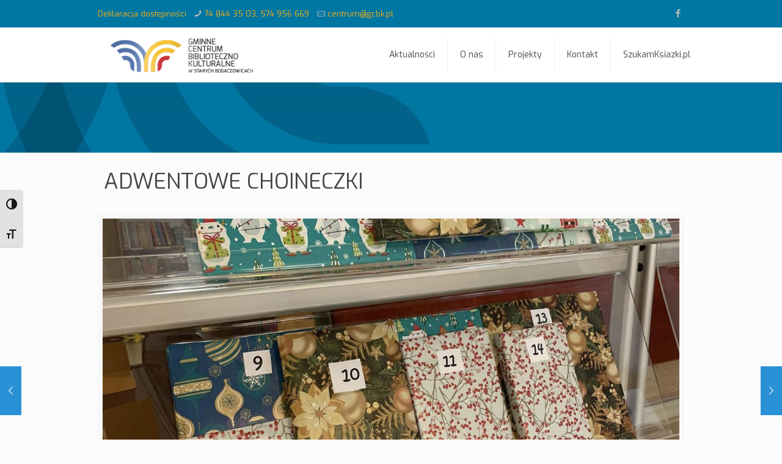

--- FILE ---
content_type: application/javascript
request_url: http://www.gcbk.pl/wp-content/plugins/wp-accessibility/js/longdesc.button.js?ver=2.0.1
body_size: 1020
content:
(function ($) {
	'use strict';
	$('img[longdesc]').each(function () {
		var longdesc = $(this).attr('longdesc');
		var img = $(this);
		var classes = img.attr('class');
		var class_array = img.attr('class').match(/\S+/g);
		var image_id = '';
		$.each( class_array, function ( index, value ) {
			if ( value.match( /wp-image-/gi ) ) {
				image_id = value;
			}
		});
		// Secondary check for image ID, if not in classes.
		if ( '' === image_id ) {
			var imgId = img.attr( 'id' );
			image_id = imgId.replace( 'longdesc-return-', '' );
		}
		img.attr('class', '');
		img.wrap('<div class="wpa-ld" />')
		img.parent('.wpa-ld').addClass(classes);
		img.parent('.wpa-ld').append('<button aria-expanded="false" class="wpa-toggle">' + wparest.text + '</button>');
		img.parent('.wpa-ld').append('<div class="longdesc"></div>');
		var container = img.parent('.wpa-ld').children('.longdesc');
		container.hide();
		container.load( longdesc + ' #desc_' + image_id );
		img.parent('.wpa-ld').children('button').on( 'click', function(e) {
			e.preventDefault();
			var visible = container.is( ':visible' );
			if ( visible ) {
				$( this ).attr( 'aria-expanded', 'false' );
				container.hide();
			} else {
				$( this ).attr( 'aria-expanded', 'true' );
				container.show(150);
			}
		});
	});

	$( 'figure.is-style-longdesc' ).each(function() {
		var img = $(this).find( 'img' );
		wpa_load_image( img );
	});

	function wpa_draw_longdesc( img, image_id, longdesc, rawdesc ) {
		var classes = img.attr('class');
		img.attr('class', '').attr('longdesc', longdesc );
		img.attr('id','longdesc-return-' + image_id );
		img.wrap('<div class="wpa-ld" />')
		img.parent('.wpa-ld').addClass(classes);
		img.parent('.wpa-ld').append('<button aria-expanded="false" class="wpa-toggle">' + wparest.text + '</button>');
		img.parent('.wpa-ld').append('<div class="longdesc"></div>');
		var container = img.parent('.wpa-ld').children('.longdesc');
		container.hide();
		container.load( longdesc + ' #desc_' + image_id, {limit:25}, 
			function( responseText, textStatus, xhr ) {
				if ( 'error' === textStatus ) {
					container.html( rawdesc );
				}
			}
		);
		img.parent('.wpa-ld').children('button').on( 'click', function(e) {
			e.preventDefault();
			var visible = container.is( ':visible' );
			if ( visible ) {
				$( this ).attr( 'aria-expanded', 'false' );
				container.hide();
			} else {
				$( this ).attr( 'aria-expanded', 'true' );
				container.show(150);
			}
		});
	}

	function wpa_load_image( img ) {
		var classes = img.attr( 'class' );
		if ( '' === classes ) {
			classes = img.parent( '.wpa-alt' ).attr( 'class' ).replace( 'wpa-alt ', '' );
		}
		var id = classes.replace( 'wp-image-', '' );
		var api = wparest.url + '/' + id;

		$.get( api )
			.done( function( response ) {
				var attachment = {
					attachment: response
				}
				var rawdesc = response.description.rendered;
				rawdesc = rawdesc.replace(/(<([^>]+)>)/gi, '').trim();
				if ( '' !== rawdesc ) {
					var url = new URL( response.link );
					url.searchParams.set( 'longdesc', id );
					url.toString();
					wpa_draw_longdesc( img, id, url, rawdesc );
				}
			})
			.fail( function() {
				alert( 'cannot load media' )
			});
	}
}(jQuery));